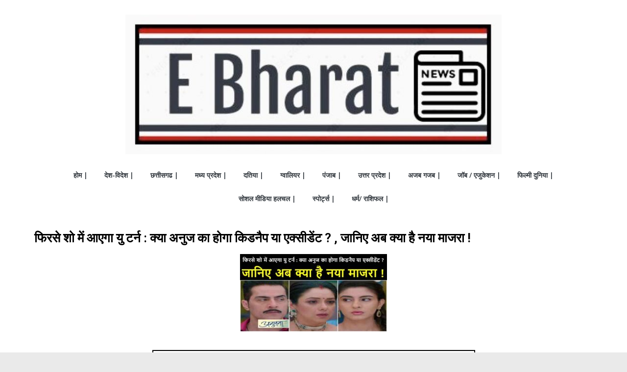

--- FILE ---
content_type: text/html; charset=UTF-8
request_url: https://ebharatnews.in/have-an-accident-know-what-is-the-new-matter-now/
body_size: 19555
content:
<!DOCTYPE html>
<html lang="en-US" prefix="og: https://ogp.me/ns#">
<head>
	<script data-ad-client="ca-pub-7408489146285007" async src="https://pagead2.googlesyndication.com/pagead/js/adsbygoogle.js"></script>
	<meta name="viewport" content="width=device-width, initial-scale=1.0">
	<meta name="title" content="ebharatnews, Latest news in hindi, Breaking news in Hindi">
<meta name="description" content="EBharatNews -  पर पढ़ें ताजा समाचार देश और दुनिया से, जाने व्यापार, बॉलीवुड, खेल और राजनीति के ख़बरें  Latest news in hindi.">
<meta name="keywords" content="ebharatnews,ebharat,Latest news in hindi,datia news">
<meta name="robots" content="index, follow">
<meta http-equiv="Content-Type" content="text/html; charset=utf-8">
<meta name="language" content="English">
<meta name="author" content="EbharatNews">
		<meta charset="UTF-8" />
		<meta name="viewport" content="width=device-width, initial-scale=1">
		<link rel="profile" href="http://gmpg.org/xfn/11" />
		
<!-- Search Engine Optimization by Rank Math - https://s.rankmath.com/home -->
<title>फिरसे शो में आएगा यु टर्न : क्या अनुज का होगा किडनैप या एक्सीडेंट ? , जानिए अब क्या है नया माजरा ! - Ebharatnews</title>
<meta name="description" content="मुंबई : टीवी का हिट शो &quot;अनुपमा&quot; में अब फिरसे एक हाई वोल्टेज ड्रामा देखने को मिलने वाला है जहा से कहानी में सबके सामने एक बड़ा टर्न नज़र आएगा."/>
<meta name="robots" content="follow, index, max-snippet:-1, max-video-preview:-1, max-image-preview:large"/>
<link rel="canonical" href="https://ebharatnews.in/have-an-accident-know-what-is-the-new-matter-now/" />
<meta property="og:locale" content="en_US">
<meta property="og:type" content="article">
<meta property="og:title" content="फिरसे शो में आएगा यु टर्न : क्या अनुज का होगा किडनैप या एक्सीडेंट ? , जानिए अब क्या है नया माजरा ! - Ebharatnews">
<meta property="og:description" content="मुंबई : टीवी का हिट शो &quot;अनुपमा&quot; में अब फिरसे एक हाई वोल्टेज ड्रामा देखने को मिलने वाला है जहा से कहानी में सबके सामने एक बड़ा टर्न नज़र आएगा.">
<meta property="og:url" content="https://ebharatnews.in/have-an-accident-know-what-is-the-new-matter-now/">
<meta property="og:site_name" content="ebharatnews">
<meta property="article:section" content="Anupama Written Episode Update">
<meta property="og:image" content="https://ebharatnews.in/wp-admin/admin-ajax.php?action=rank_math_overlay_thumb&id=61459&type=play">
<meta property="og:image:secure_url" content="https://ebharatnews.in/wp-admin/admin-ajax.php?action=rank_math_overlay_thumb&id=61459&type=play">
<meta property="og:image:width" content="1200">
<meta property="og:image:height" content="630">
<meta property="og:image:alt" content="फिरसे शो में आएगा यु टर्न : क्या अनुज का होगा किडनैप  या एक्सीडेंट ? , जानिए अब क्या है नया माजरा !">
<meta property="og:image:type" content="image/jpeg">
<meta name="twitter:card" content="summary_large_image">
<meta name="twitter:title" content="फिरसे शो में आएगा यु टर्न : क्या अनुज का होगा किडनैप या एक्सीडेंट ? , जानिए अब क्या है नया माजरा ! - Ebharatnews">
<meta name="twitter:description" content="मुंबई : टीवी का हिट शो &quot;अनुपमा&quot; में अब फिरसे एक हाई वोल्टेज ड्रामा देखने को मिलने वाला है जहा से कहानी में सबके सामने एक बड़ा टर्न नज़र आएगा.">
<meta name="twitter:image" content="https://ebharatnews.in/wp-admin/admin-ajax.php?action=rank_math_overlay_thumb&id=61459&type=play">
<script type="application/ld+json" class="rank-math-schema">{"@context":"https://schema.org","@graph":[{"@type":"Organization","@id":"https://ebharatnews.in/#organization","name":"Ebharatnews","url":"http://ebharatnews.in","logo":{"@type":"ImageObject","@id":"https://ebharatnews.in/#logo","url":"http://ebharatnews.in/wp-content/uploads/2020/10/ebharatofficialloco-2.jpg","caption":"Ebharatnews","inLanguage":"en-US","width":"463","height":"172"}},{"@type":"WebSite","@id":"https://ebharatnews.in/#website","url":"https://ebharatnews.in","name":"Ebharatnews","publisher":{"@id":"https://ebharatnews.in/#organization"},"inLanguage":"en-US"},{"@type":"ImageObject","@id":"https://ebharatnews.in/wp-content/uploads/2023/05/anu7may-1-compressed.jpg","url":"https://ebharatnews.in/wp-content/uploads/2023/05/anu7may-1-compressed.jpg","width":"1200","height":"630","inLanguage":"en-US"},{"@type":"Person","@id":"https://ebharatnews.in/author/kuldeepsaxena768gmail-com/","name":"EbharatNews","image":{"@type":"ImageObject","@id":"https://secure.gravatar.com/avatar/1f190a98fd0b18d5eb92260d7c40c2bb?s=96&amp;r=g","url":"https://secure.gravatar.com/avatar/1f190a98fd0b18d5eb92260d7c40c2bb?s=96&amp;r=g","caption":"EbharatNews","inLanguage":"en-US"},"sameAs":["https://ebharatnews.in"],"worksFor":{"@id":"https://ebharatnews.in/#organization"}},{"@type":"WebPage","@id":"https://ebharatnews.in/have-an-accident-know-what-is-the-new-matter-now/#webpage","url":"https://ebharatnews.in/have-an-accident-know-what-is-the-new-matter-now/","name":"\u092b\u093f\u0930\u0938\u0947 \u0936\u094b \u092e\u0947\u0902 \u0906\u090f\u0917\u093e \u092f\u0941 \u091f\u0930\u094d\u0928 : \u0915\u094d\u092f\u093e \u0905\u0928\u0941\u091c \u0915\u093e \u0939\u094b\u0917\u093e \u0915\u093f\u0921\u0928\u0948\u092a \u092f\u093e \u090f\u0915\u094d\u0938\u0940\u0921\u0947\u0902\u091f ? , \u091c\u093e\u0928\u093f\u090f \u0905\u092c \u0915\u094d\u092f\u093e \u0939\u0948 \u0928\u092f\u093e \u092e\u093e\u091c\u0930\u093e ! - Ebharatnews","datePublished":"2023-05-07T17:17:50+00:00","dateModified":"2023-05-07T17:17:50+00:00","author":{"@id":"https://ebharatnews.in/author/kuldeepsaxena768gmail-com/"},"isPartOf":{"@id":"https://ebharatnews.in/#website"},"primaryImageOfPage":{"@id":"https://ebharatnews.in/wp-content/uploads/2023/05/anu7may-1-compressed.jpg"},"inLanguage":"en-US"},{"@type":"BlogPosting","headline":"\u092b\u093f\u0930\u0938\u0947 \u0936\u094b \u092e\u0947\u0902 \u0906\u090f\u0917\u093e \u092f\u0941 \u091f\u0930\u094d\u0928 : \u0915\u094d\u092f\u093e \u0905\u0928\u0941\u091c \u0915\u093e \u0939\u094b\u0917\u093e \u0915\u093f\u0921\u0928\u0948\u092a \u092f\u093e \u090f\u0915\u094d\u0938\u0940\u0921\u0947\u0902\u091f ? , \u091c\u093e\u0928\u093f\u090f \u0905\u092c \u0915\u094d\u092f\u093e \u0939\u0948 \u0928\u092f\u093e \u092e\u093e\u091c\u0930\u093e ! -","datePublished":"2023-05-07T17:17:50+00:00","dateModified":"2023-05-07T17:17:50+00:00","author":{"@type":"Person","name":"EbharatNews"},"publisher":{"@id":"https://ebharatnews.in/#organization"},"description":"\u092e\u0941\u0902\u092c\u0908 : \u091f\u0940\u0935\u0940 \u0915\u093e\u00a0\u0939\u093f\u091f\u00a0\u0936\u094b &quot;\u0905\u0928\u0941\u092a\u092e\u093e&quot; \u092e\u0947\u0902\u00a0\u0905\u092c\u00a0\u092b\u093f\u0930\u0938\u0947 \u090f\u0915 \u0939\u093e\u0908 \u0935\u094b\u0932\u094d\u091f\u0947\u091c\u00a0\u0921\u094d\u0930\u093e\u092e\u093e\u00a0\u0926\u0947\u0916\u0928\u0947 \u0915\u094b \u092e\u093f\u0932\u0928\u0947 \u0935\u093e\u0932\u093e \u0939\u0948 \u091c\u0939\u093e \u0938\u0947 \u0915\u0939\u093e\u0928\u0940 \u092e\u0947\u0902 \u0938\u092c\u0915\u0947 \u0938\u093e\u092e\u0928\u0947 \u090f\u0915 \u092c\u095c\u093e \u091f\u0930\u094d\u0928 \u0928\u095b\u0930 \u0906\u090f\u0917\u093e.","name":"\u092b\u093f\u0930\u0938\u0947 \u0936\u094b \u092e\u0947\u0902 \u0906\u090f\u0917\u093e \u092f\u0941 \u091f\u0930\u094d\u0928 : \u0915\u094d\u092f\u093e \u0905\u0928\u0941\u091c \u0915\u093e \u0939\u094b\u0917\u093e \u0915\u093f\u0921\u0928\u0948\u092a \u092f\u093e \u090f\u0915\u094d\u0938\u0940\u0921\u0947\u0902\u091f ? , \u091c\u093e\u0928\u093f\u090f \u0905\u092c \u0915\u094d\u092f\u093e \u0939\u0948 \u0928\u092f\u093e \u092e\u093e\u091c\u0930\u093e ! -","@id":"https://ebharatnews.in/have-an-accident-know-what-is-the-new-matter-now/#richSnippet","isPartOf":{"@id":"https://ebharatnews.in/have-an-accident-know-what-is-the-new-matter-now/#webpage"},"image":{"@id":"https://ebharatnews.in/wp-content/uploads/2023/05/anu7may-1-compressed.jpg"},"inLanguage":"en-US","mainEntityOfPage":{"@id":"https://ebharatnews.in/have-an-accident-know-what-is-the-new-matter-now/#webpage"}}]}</script>
<!-- /Rank Math WordPress SEO plugin -->

<link rel='dns-prefetch' href='//cdn.ampproject.org' />
<link rel='dns-prefetch' href='//js.makestories.io' />
<link rel='dns-prefetch' href='//www.googletagmanager.com' />
<link rel='dns-prefetch' href='//fonts.googleapis.com' />
<link rel='dns-prefetch' href='//s.w.org' />
<link rel="alternate" type="application/rss+xml" title="ebharatnews &raquo; Feed" href="https://ebharatnews.in/feed/" />
<link rel="alternate" type="application/rss+xml" title="ebharatnews &raquo; Stories Feed" href="https://ebharatnews.in/web-stories/feed/">		<script type="text/javascript">
			window._wpemojiSettings = {"baseUrl":"https:\/\/s.w.org\/images\/core\/emoji\/13.0.1\/72x72\/","ext":".png","svgUrl":"https:\/\/s.w.org\/images\/core\/emoji\/13.0.1\/svg\/","svgExt":".svg","source":{"concatemoji":"https:\/\/ebharatnews.in\/wp-includes\/js\/wp-emoji-release.min.js?ver=5.7.14"}};
			!function(e,a,t){var n,r,o,i=a.createElement("canvas"),p=i.getContext&&i.getContext("2d");function s(e,t){var a=String.fromCharCode;p.clearRect(0,0,i.width,i.height),p.fillText(a.apply(this,e),0,0);e=i.toDataURL();return p.clearRect(0,0,i.width,i.height),p.fillText(a.apply(this,t),0,0),e===i.toDataURL()}function c(e){var t=a.createElement("script");t.src=e,t.defer=t.type="text/javascript",a.getElementsByTagName("head")[0].appendChild(t)}for(o=Array("flag","emoji"),t.supports={everything:!0,everythingExceptFlag:!0},r=0;r<o.length;r++)t.supports[o[r]]=function(e){if(!p||!p.fillText)return!1;switch(p.textBaseline="top",p.font="600 32px Arial",e){case"flag":return s([127987,65039,8205,9895,65039],[127987,65039,8203,9895,65039])?!1:!s([55356,56826,55356,56819],[55356,56826,8203,55356,56819])&&!s([55356,57332,56128,56423,56128,56418,56128,56421,56128,56430,56128,56423,56128,56447],[55356,57332,8203,56128,56423,8203,56128,56418,8203,56128,56421,8203,56128,56430,8203,56128,56423,8203,56128,56447]);case"emoji":return!s([55357,56424,8205,55356,57212],[55357,56424,8203,55356,57212])}return!1}(o[r]),t.supports.everything=t.supports.everything&&t.supports[o[r]],"flag"!==o[r]&&(t.supports.everythingExceptFlag=t.supports.everythingExceptFlag&&t.supports[o[r]]);t.supports.everythingExceptFlag=t.supports.everythingExceptFlag&&!t.supports.flag,t.DOMReady=!1,t.readyCallback=function(){t.DOMReady=!0},t.supports.everything||(n=function(){t.readyCallback()},a.addEventListener?(a.addEventListener("DOMContentLoaded",n,!1),e.addEventListener("load",n,!1)):(e.attachEvent("onload",n),a.attachEvent("onreadystatechange",function(){"complete"===a.readyState&&t.readyCallback()})),(n=t.source||{}).concatemoji?c(n.concatemoji):n.wpemoji&&n.twemoji&&(c(n.twemoji),c(n.wpemoji)))}(window,document,window._wpemojiSettings);
		</script>
		<style type="text/css">
img.wp-smiley,
img.emoji {
	display: inline !important;
	border: none !important;
	box-shadow: none !important;
	height: 1em !important;
	width: 1em !important;
	margin: 0 .07em !important;
	vertical-align: -0.1em !important;
	background: none !important;
	padding: 0 !important;
}
</style>
	<link rel='stylesheet' id='wp-block-library-css'  href='https://ebharatnews.in/wp-includes/css/dist/block-library/style.min.css?ver=5.7.14' type='text/css' media='all' />
<link rel='stylesheet' id='wp-block-library-theme-css'  href='https://ebharatnews.in/wp-includes/css/dist/block-library/theme.min.css?ver=5.7.14' type='text/css' media='all' />
<link rel='stylesheet' id='style-main-css'  href='https://ebharatnews.in/wp-content/cache/autoptimize/css/autoptimize_single_ca0de1d74e8cf9beb3cc21280f184173.css?ver=5.7.14' type='text/css' media='all' />
<link rel='stylesheet' id='slick-theme-css-css'  href='https://ebharatnews.in/wp-content/cache/autoptimize/css/autoptimize_single_f9faba678c4d6dcfdde69e5b11b37a2e.css?ver=5.7.14' type='text/css' media='all' />
<link rel='stylesheet' id='slick-css-css'  href='https://ebharatnews.in/wp-content/cache/autoptimize/css/autoptimize_single_f38b2db10e01b1572732a3191d538707.css?ver=5.7.14' type='text/css' media='all' />
<link rel='stylesheet' id='amp-story-player-css'  href='https://cdn.ampproject.org/amp-story-player-v0.css?ver=5.7.14' type='text/css' media='all' />
<link rel='stylesheet' id='colormag_style-css'  href='https://ebharatnews.in/wp-content/cache/autoptimize/css/autoptimize_single_4ee66b4bcfea529f92afeab83d09b4f6.css?ver=2.0.2' type='text/css' media='all' />
<style id='colormag_style-inline-css' type='text/css'>
.colormag-button,blockquote,button,input[type=reset],input[type=button],input[type=submit],#masthead.colormag-header-clean #site-navigation.main-small-navigation .menu-toggle,.fa.search-top:hover,#masthead.colormag-header-classic #site-navigation.main-small-navigation .menu-toggle,.main-navigation ul li.focus > a,#masthead.colormag-header-classic .main-navigation ul ul.sub-menu li.focus > a,.home-icon.front_page_on,.main-navigation a:hover,.main-navigation ul li ul li a:hover,.main-navigation ul li ul li:hover>a,.main-navigation ul li.current-menu-ancestor>a,.main-navigation ul li.current-menu-item ul li a:hover,.main-navigation ul li.current-menu-item>a,.main-navigation ul li.current_page_ancestor>a,.main-navigation ul li.current_page_item>a,.main-navigation ul li:hover>a,.main-small-navigation li a:hover,.site-header .menu-toggle:hover,#masthead.colormag-header-classic .main-navigation ul ul.sub-menu li:hover > a,#masthead.colormag-header-classic .main-navigation ul ul.sub-menu li.current-menu-ancestor > a,#masthead.colormag-header-classic .main-navigation ul ul.sub-menu li.current-menu-item > a,#masthead .main-small-navigation li:hover > a,#masthead .main-small-navigation li.current-page-ancestor > a,#masthead .main-small-navigation li.current-menu-ancestor > a,#masthead .main-small-navigation li.current-page-item > a,#masthead .main-small-navigation li.current-menu-item > a,.main-small-navigation .current-menu-item>a,.main-small-navigation .current_page_item > a,.promo-button-area a:hover,#content .wp-pagenavi .current,#content .wp-pagenavi a:hover,.format-link .entry-content a,.pagination span,.comments-area .comment-author-link span,#secondary .widget-title span,.footer-widgets-area .widget-title span,.colormag-footer--classic .footer-widgets-area .widget-title span::before,.advertisement_above_footer .widget-title span,#content .post .article-content .above-entry-meta .cat-links a,.page-header .page-title span,.entry-meta .post-format i,.more-link,.no-post-thumbnail,.widget_featured_slider .slide-content .above-entry-meta .cat-links a,.widget_highlighted_posts .article-content .above-entry-meta .cat-links a,.widget_featured_posts .article-content .above-entry-meta .cat-links a,.widget_featured_posts .widget-title span,.widget_slider_area .widget-title span,.widget_beside_slider .widget-title span,.wp-block-quote,.wp-block-quote.is-style-large,.wp-block-quote.has-text-align-right{background-color:#dd0000;}#site-title a,.next a:hover,.previous a:hover,.social-links i.fa:hover,a,#masthead.colormag-header-clean .social-links li:hover i.fa,#masthead.colormag-header-classic .social-links li:hover i.fa,#masthead.colormag-header-clean .breaking-news .newsticker a:hover,#masthead.colormag-header-classic .breaking-news .newsticker a:hover,#masthead.colormag-header-classic #site-navigation .fa.search-top:hover,#masthead.colormag-header-classic #site-navigation.main-navigation .random-post a:hover .fa-random,.dark-skin #masthead.colormag-header-classic #site-navigation.main-navigation .home-icon:hover .fa,#masthead .main-small-navigation li:hover > .sub-toggle i,.better-responsive-menu #masthead .main-small-navigation .sub-toggle.active .fa,#masthead.colormag-header-classic .main-navigation .home-icon a:hover .fa,.pagination a span:hover,#content .comments-area a.comment-edit-link:hover,#content .comments-area a.comment-permalink:hover,#content .comments-area article header cite a:hover,.comments-area .comment-author-link a:hover,.comment .comment-reply-link:hover,.nav-next a,.nav-previous a,.footer-widgets-area a:hover,a#scroll-up i,#content .post .article-content .entry-title a:hover,.entry-meta .byline i,.entry-meta .cat-links i,.entry-meta a,.post .entry-title a:hover,.search .entry-title a:hover,.entry-meta .comments-link a:hover,.entry-meta .edit-link a:hover,.entry-meta .posted-on a:hover,.entry-meta .tag-links a:hover,.single #content .tags a:hover,.post-box .entry-meta .cat-links a:hover,.post-box .entry-meta .posted-on a:hover,.post.post-box .entry-title a:hover,.widget_featured_slider .slide-content .below-entry-meta .byline a:hover,.widget_featured_slider .slide-content .below-entry-meta .comments a:hover,.widget_featured_slider .slide-content .below-entry-meta .posted-on a:hover,.widget_featured_slider .slide-content .entry-title a:hover,.byline a:hover,.comments a:hover,.edit-link a:hover,.posted-on a:hover,.tag-links a:hover,.widget_highlighted_posts .article-content .below-entry-meta .byline a:hover,.widget_highlighted_posts .article-content .below-entry-meta .comments a:hover,.widget_highlighted_posts .article-content .below-entry-meta .posted-on a:hover,.widget_highlighted_posts .article-content .entry-title a:hover,.widget_featured_posts .article-content .entry-title a:hover,.related-posts-main-title .fa,.single-related-posts .article-content .entry-title a:hover{color:#dd0000;}#site-navigation{border-top-color:#dd0000;}#masthead.colormag-header-classic .main-navigation ul ul.sub-menu li:hover,#masthead.colormag-header-classic .main-navigation ul ul.sub-menu li.current-menu-ancestor,#masthead.colormag-header-classic .main-navigation ul ul.sub-menu li.current-menu-item,#masthead.colormag-header-classic #site-navigation .menu-toggle,#masthead.colormag-header-classic #site-navigation .menu-toggle:hover,#masthead.colormag-header-classic .main-navigation ul > li:hover > a,#masthead.colormag-header-classic .main-navigation ul > li.current-menu-item > a,#masthead.colormag-header-classic .main-navigation ul > li.current-menu-ancestor > a,#masthead.colormag-header-classic .main-navigation ul li.focus > a,.promo-button-area a:hover,.pagination a span:hover{border-color:#dd0000;}#secondary .widget-title,.footer-widgets-area .widget-title,.advertisement_above_footer .widget-title,.page-header .page-title,.widget_featured_posts .widget-title,.widget_slider_area .widget-title,.widget_beside_slider .widget-title{border-bottom-color:#dd0000;}@media (max-width:768px){.better-responsive-menu .sub-toggle{background-color:#bf0000;}}.elementor .elementor-widget-wrap .tg-module-wrapper .module-title{border-bottom-color:#dd0000;}.elementor .elementor-widget-wrap .tg-module-wrapper .module-title span,.elementor .elementor-widget-wrap .tg-module-wrapper .tg-post-category{background-color:#dd0000;}.elementor .elementor-widget-wrap .tg-module-wrapper .tg-module-meta .tg-module-comments a:hover,.elementor .elementor-widget-wrap .tg-module-wrapper .tg-module-meta .tg-post-auther-name a:hover,.elementor .elementor-widget-wrap .tg-module-wrapper .tg-module-meta .tg-post-date a:hover,.elementor .elementor-widget-wrap .tg-module-wrapper .tg-module-title:hover a,.elementor .elementor-widget-wrap .tg-module-wrapper.tg-module-grid .tg_module_grid .tg-module-info .tg-module-meta a:hover{color:#dd0000;}
</style>
<link rel='stylesheet' id='colormag-fontawesome-css'  href='https://ebharatnews.in/wp-content/themes/colormag/fontawesome/css/font-awesome.min.css?ver=2.0.2' type='text/css' media='all' />
<link rel='stylesheet' id='colormag_googlefonts-css'  href='//fonts.googleapis.com/css?family=Open+Sans%3A400%2C600&#038;ver=2.0.2' type='text/css' media='all' />
<link rel='stylesheet' id='elementor-icons-css'  href='https://ebharatnews.in/wp-content/plugins/elementor/assets/lib/eicons/css/elementor-icons.min.css?ver=5.6.2' type='text/css' media='all' />
<link rel='stylesheet' id='elementor-animations-css'  href='https://ebharatnews.in/wp-content/plugins/elementor/assets/lib/animations/animations.min.css?ver=2.9.9' type='text/css' media='all' />
<link rel='stylesheet' id='elementor-frontend-css'  href='https://ebharatnews.in/wp-content/plugins/elementor/assets/css/frontend.min.css?ver=2.9.9' type='text/css' media='all' />
<link rel='stylesheet' id='elementor-pro-css'  href='https://ebharatnews.in/wp-content/plugins/elementor-pro/assets/css/frontend.min.css?ver=2.9.1' type='text/css' media='all' />
<link rel='stylesheet' id='colormag-elementor-css'  href='https://ebharatnews.in/wp-content/themes/colormag/inc/elementor/assets/css/elementor.min.css?ver=2.0.2' type='text/css' media='all' />
<link rel='stylesheet' id='elementor-global-css'  href='https://ebharatnews.in/wp-content/cache/autoptimize/css/autoptimize_single_39fbe192c82eee7e55db046bfdce69ea.css?ver=1621588762' type='text/css' media='all' />
<link rel='stylesheet' id='elementor-post-13-css'  href='https://ebharatnews.in/wp-content/cache/autoptimize/css/autoptimize_single_e94f5999f2e250e88011c7e274779da5.css?ver=1621588613' type='text/css' media='all' />
<link rel='stylesheet' id='elementor-post-190-css'  href='https://ebharatnews.in/wp-content/cache/autoptimize/css/autoptimize_single_8fbb8806ec215128182ebdcb2dbfe049.css?ver=1749797228' type='text/css' media='all' />
<link rel='stylesheet' id='sccss_style-css'  href='https://ebharatnews.in/?sccss=1&#038;ver=5.7.14' type='text/css' media='all' />
<link rel='stylesheet' id='google-fonts-1-css'  href='https://fonts.googleapis.com/css?family=Roboto%3A100%2C100italic%2C200%2C200italic%2C300%2C300italic%2C400%2C400italic%2C500%2C500italic%2C600%2C600italic%2C700%2C700italic%2C800%2C800italic%2C900%2C900italic%7CRoboto+Slab%3A100%2C100italic%2C200%2C200italic%2C300%2C300italic%2C400%2C400italic%2C500%2C500italic%2C600%2C600italic%2C700%2C700italic%2C800%2C800italic%2C900%2C900italic%7CVibur%3A100%2C100italic%2C200%2C200italic%2C300%2C300italic%2C400%2C400italic%2C500%2C500italic%2C600%2C600italic%2C700%2C700italic%2C800%2C800italic%2C900%2C900italic&#038;ver=5.7.14' type='text/css' media='all' />
<script   type='text/javascript' src='https://ebharatnews.in/wp-includes/js/jquery/jquery.min.js?ver=3.5.1' id='jquery-core-js'></script>
<script   type='text/javascript' src='https://ebharatnews.in/wp-includes/js/jquery/jquery-migrate.min.js?ver=3.3.2' id='jquery-migrate-js'></script>
<script   type='text/javascript' src='https://cdn.ampproject.org/amp-story-player-v0.js?ver=5.7.14' id='amp-story-player-js'></script>
<!--[if lte IE 8]>
<script   type='text/javascript' src='https://ebharatnews.in/wp-content/themes/colormag/js/html5shiv.min.js?ver=2.0.2' id='html5-js'></script>
<![endif]-->
<script   type='text/javascript' src='https://www.googletagmanager.com/gtag/js?id=UA-181620856-1' id='google_gtagjs-js' async></script>
<script   type='text/javascript' id='google_gtagjs-js-after'>
window.dataLayer = window.dataLayer || [];function gtag(){dataLayer.push(arguments);}
gtag('js', new Date());
gtag('set', 'developer_id.dZTNiMT', true);
gtag('config', 'UA-181620856-1', {"anonymize_ip":true} );
</script>
<link rel="https://api.w.org/" href="https://ebharatnews.in/wp-json/" /><link rel="alternate" type="application/json" href="https://ebharatnews.in/wp-json/wp/v2/posts/61458" /><link rel="EditURI" type="application/rsd+xml" title="RSD" href="https://ebharatnews.in/xmlrpc.php?rsd" />
<link rel="wlwmanifest" type="application/wlwmanifest+xml" href="https://ebharatnews.in/wp-includes/wlwmanifest.xml" /> 
<meta name="generator" content="WordPress 5.7.14" />
<link rel='shortlink' href='https://ebharatnews.in/?p=61458' />
<link rel="alternate" type="application/json+oembed" href="https://ebharatnews.in/wp-json/oembed/1.0/embed?url=https%3A%2F%2Febharatnews.in%2Fhave-an-accident-know-what-is-the-new-matter-now%2F" />
<link rel="alternate" type="text/xml+oembed" href="https://ebharatnews.in/wp-json/oembed/1.0/embed?url=https%3A%2F%2Febharatnews.in%2Fhave-an-accident-know-what-is-the-new-matter-now%2F&#038;format=xml" />
<!-- This site is optimized with the Simple SEO plugin v1.5.1 - https://wordpress.org/plugins/cds-simple-seo/ -->
<meta property="og:site_name" content="ebharatnews" />
<meta property="og:url" content="https://ebharatnews.in/have-an-accident-know-what-is-the-new-matter-now/" />
<meta property="og:type" content="article" />
<!-- / Simple SEO plugin. -->
<link rel="preconnect" href="https://cdnjs.cloudflare.com"><meta property="og:image" content="https://ebharatnews.in/wp-content/uploads/2023/05/anu7may-1-compressed.jpg" /><meta property="og:title" content='फिरसे शो में आएगा यु टर्न : क्या अनुज का होगा किडनैप  या एक्सीडेंट ? , जानिए अब क्या है नया माजरा !' />
<meta property="og:description" content='' />

<meta name="twitter:card" content='summary_large_image' />
<meta name="twitter:title" content='फिरसे शो में आएगा यु टर्न : क्या अनुज का होगा किडनैप  या एक्सीडेंट ? , जानिए अब क्या है नया माजरा !' />
<meta name="twitter:description" content='' /><meta name="twitter:image" content="https://ebharatnews.in/wp-content/uploads/2023/05/anu7may-1-compressed.jpg" /><meta name="generator" content="Site Kit by Google 1.19.0" /><!-- HFCM by 99 Robots - Snippet # 1: Flyout Guest Post -->
<meta name="rankz-verification" content="6AyWD81Q9LVVNJP2">
<!-- /end HFCM by 99 Robots -->
<style>/* CSS added by WP Meta and Date Remover*/.entry-meta {display:none !important;}
	.home .entry-meta { display: none; }
	.entry-footer {display:none !important;}
	.home .entry-footer { display: none; }</style><script async src="//pagead2.googlesyndication.com/pagead/js/adsbygoogle.js"></script><script>(adsbygoogle = window.adsbygoogle || []).push({"google_ad_client":"ca-pub-7408489146285007","enable_page_level_ads":true,"tag_partner":"site_kit"});</script><link rel="icon" href="https://ebharatnews.in/wp-content/uploads/2022/09/cropped-ebharatofficialloco-2-768x285_150x150-48x48.jpg" sizes="32x32" />
<link rel="icon" href="https://ebharatnews.in/wp-content/uploads/2022/09/cropped-ebharatofficialloco-2-768x285_150x150.jpg" sizes="192x192" />
<link rel="apple-touch-icon" href="https://ebharatnews.in/wp-content/uploads/2022/09/cropped-ebharatofficialloco-2-768x285_150x150.jpg" />
<meta name="msapplication-TileImage" content="https://ebharatnews.in/wp-content/uploads/2022/09/cropped-ebharatofficialloco-2-768x285_150x150.jpg" />
		<style type="text/css" id="wp-custom-css">
			entry-meta {display:none !important;}
	.home .entry-meta { display: none; }
	.entry-footer {display:none !important;}
	.home .entry-footer { display: none; }
.author { display: none; }
.entry-date{display:none; } 		</style>
		</head>

<body class="post-template-default single single-post postid-61458 single-format-standard wp-custom-logo wp-embed-responsive no-sidebar-full-width wide elementor-default elementor-template-full-width elementor-kit-13 elementor-page-190">

		<div id="page" class="hfeed site">
				<a class="skip-link screen-reader-text" href="#main">Skip to content</a>
				<header id="masthead" class="site-header clearfix colormag-header-classic">
				<div id="header-text-nav-container" class="clearfix">
		
		<div class="inner-wrap">
			<div id="header-text-nav-wrap" class="clearfix">

				<div id="header-left-section">
											<div id="header-logo-image">
							<a href="https://ebharatnews.in/" class="custom-logo-link" rel="home"><img width="768" height="285" src="https://ebharatnews.in/wp-content/uploads/2022/09/ebharatofficialloco-2-768x285-1.jpg" class="custom-logo" alt="ebharatnews" srcset="https://ebharatnews.in/wp-content/uploads/2022/09/ebharatofficialloco-2-768x285-1.jpg 768w, https://ebharatnews.in/wp-content/uploads/2022/09/ebharatofficialloco-2-768x285-1-300x111.jpg 300w, https://ebharatnews.in/wp-content/uploads/2022/09/ebharatofficialloco-2-768x285-1-129x48.jpg 129w, https://ebharatnews.in/wp-content/uploads/2022/09/ebharatofficialloco-2-768x285-1-259x96.jpg 259w, https://ebharatnews.in/wp-content/uploads/2022/09/ebharatofficialloco-2-768x285-1-150x56.jpg 150w" sizes="(max-width: 768px) 100vw, 768px" /></a>						</div><!-- #header-logo-image -->
						
					<div id="header-text" class="screen-reader-text">
													<h3 id="site-title">
								<a href="https://ebharatnews.in/" title="ebharatnews" rel="home">ebharatnews</a>
							</h3>
						
													<p id="site-description">
								ebharatnews- पर पढ़ें (हिंदी समाचार), Latest news in hindi, World, Sports, business, film and Entertainment. EBharatNews पर पढ़ें ताजा समाचार देश और दुनिया से, जाने व्यापार, बॉलीवुड, खेल और राजनीति के ख़बरें							</p><!-- #site-description -->
											</div><!-- #header-text -->
				</div><!-- #header-left-section -->

				<div id="header-right-section">
									</div><!-- #header-right-section -->

			</div><!-- #header-text-nav-wrap -->
		</div><!-- .inner-wrap -->

		
		<nav id="site-navigation" class="main-navigation clearfix" role="navigation">
			<div class="inner-wrap clearfix">
				
				
				<p class="menu-toggle"></p>
				<div class="menu-primary-container"><ul id="menu-mickmenu" class="menu"><li id="menu-item-41" class="menu-item menu-item-type-post_type menu-item-object-page menu-item-home menu-item-41"><a href="https://ebharatnews.in/">होम |</a></li>
<li id="menu-item-60990" class="menu-item menu-item-type-taxonomy menu-item-object-category menu-item-60990"><a href="https://ebharatnews.in/category/india/">देश-विदेश |</a></li>
<li id="menu-item-52189" class="menu-item menu-item-type-taxonomy menu-item-object-category menu-item-52189"><a href="https://ebharatnews.in/category/chattisgarh/">छत्तीसगढ |</a></li>
<li id="menu-item-60996" class="menu-item menu-item-type-taxonomy menu-item-object-category menu-item-60996"><a href="https://ebharatnews.in/category/mp/">मध्य प्रदेश |</a></li>
<li id="menu-item-60984" class="menu-item menu-item-type-taxonomy menu-item-object-category menu-item-60984"><a href="https://ebharatnews.in/category/datia/">दतिया |</a></li>
<li id="menu-item-60988" class="menu-item menu-item-type-taxonomy menu-item-object-category menu-item-60988"><a href="https://ebharatnews.in/category/gwalior/">ग्वालियर |</a></li>
<li id="menu-item-52191" class="menu-item menu-item-type-taxonomy menu-item-object-category menu-item-52191"><a href="https://ebharatnews.in/category/punjab/">पंजाब |</a></li>
<li id="menu-item-60987" class="menu-item menu-item-type-taxonomy menu-item-object-category menu-item-60987"><a href="https://ebharatnews.in/category/up/">उत्तर प्रदेश |</a></li>
<li id="menu-item-60986" class="menu-item menu-item-type-taxonomy menu-item-object-category menu-item-60986"><a href="https://ebharatnews.in/category/ajab-gajab-news/">अजब गजब |</a></li>
<li id="menu-item-60989" class="menu-item menu-item-type-taxonomy menu-item-object-category menu-item-60989"><a href="https://ebharatnews.in/category/job-education/">जॉब / एजुकेशन |</a></li>
<li id="menu-item-60992" class="menu-item menu-item-type-taxonomy menu-item-object-category menu-item-60992"><a href="https://ebharatnews.in/category/filmi-duniya/">फिल्मी दुनिया |</a></li>
<li id="menu-item-60994" class="menu-item menu-item-type-taxonomy menu-item-object-category menu-item-60994"><a href="https://ebharatnews.in/category/social-media/">सोशल मीडिया हलचल |</a></li>
<li id="menu-item-60995" class="menu-item menu-item-type-taxonomy menu-item-object-category menu-item-60995"><a href="https://ebharatnews.in/category/sports/">स्पोर्ट्स |</a></li>
<li id="menu-item-60991" class="menu-item menu-item-type-taxonomy menu-item-object-category menu-item-60991"><a href="https://ebharatnews.in/category/reliogion/">धर्म/ राशिफल |</a></li>
</ul></div>
			</div>
		</nav>

				</div><!-- #header-text-nav-container -->
				</header><!-- #masthead -->
				<div id="main" class="clearfix">
				<div class="inner-wrap clearfix">
				<div data-elementor-type="single" data-elementor-id="190" class="elementor elementor-190 elementor-location-single post-61458 post type-post status-publish format-standard has-post-thumbnail hentry category-anupama-written-episode-update category-show-wriiten-updates" data-elementor-settings="[]">
		<div class="elementor-inner">
			<div class="elementor-section-wrap">
						<section class="elementor-element elementor-element-3fc98ee elementor-section-boxed elementor-section-height-default elementor-section-height-default elementor-section elementor-top-section" data-id="3fc98ee" data-element_type="section">
						<div class="elementor-container elementor-column-gap-default">
				<div class="elementor-row">
				<div class="elementor-element elementor-element-3313792 elementor-column elementor-col-100 elementor-top-column" data-id="3313792" data-element_type="column">
			<div class="elementor-column-wrap  elementor-element-populated">
					<div class="elementor-widget-wrap">
				<div class="elementor-element elementor-element-2178736 elementor-nav-menu__align-left elementor-nav-menu--dropdown-none mickmenu elementor-hidden-desktop elementor-nav-menu--indicator-classic elementor-widget elementor-widget-nav-menu" data-id="2178736" data-element_type="widget" data-settings="{&quot;layout&quot;:&quot;horizontal&quot;}" data-widget_type="nav-menu.default">
				<div class="elementor-widget-container">
						<nav role="navigation" class="elementor-nav-menu--main elementor-nav-menu__container elementor-nav-menu--layout-horizontal e--pointer-underline e--animation-fade"><ul id="menu-1-2178736" class="elementor-nav-menu"><li class="menu-item menu-item-type-post_type menu-item-object-page menu-item-home menu-item-41"><a href="https://ebharatnews.in/" class="elementor-item">होम |</a></li>
<li class="menu-item menu-item-type-taxonomy menu-item-object-category menu-item-60990"><a href="https://ebharatnews.in/category/india/" class="elementor-item">देश-विदेश |</a></li>
<li class="menu-item menu-item-type-taxonomy menu-item-object-category menu-item-52189"><a href="https://ebharatnews.in/category/chattisgarh/" class="elementor-item">छत्तीसगढ |</a></li>
<li class="menu-item menu-item-type-taxonomy menu-item-object-category menu-item-60996"><a href="https://ebharatnews.in/category/mp/" class="elementor-item">मध्य प्रदेश |</a></li>
<li class="menu-item menu-item-type-taxonomy menu-item-object-category menu-item-60984"><a href="https://ebharatnews.in/category/datia/" class="elementor-item">दतिया |</a></li>
<li class="menu-item menu-item-type-taxonomy menu-item-object-category menu-item-60988"><a href="https://ebharatnews.in/category/gwalior/" class="elementor-item">ग्वालियर |</a></li>
<li class="menu-item menu-item-type-taxonomy menu-item-object-category menu-item-52191"><a href="https://ebharatnews.in/category/punjab/" class="elementor-item">पंजाब |</a></li>
<li class="menu-item menu-item-type-taxonomy menu-item-object-category menu-item-60987"><a href="https://ebharatnews.in/category/up/" class="elementor-item">उत्तर प्रदेश |</a></li>
<li class="menu-item menu-item-type-taxonomy menu-item-object-category menu-item-60986"><a href="https://ebharatnews.in/category/ajab-gajab-news/" class="elementor-item">अजब गजब |</a></li>
<li class="menu-item menu-item-type-taxonomy menu-item-object-category menu-item-60989"><a href="https://ebharatnews.in/category/job-education/" class="elementor-item">जॉब / एजुकेशन |</a></li>
<li class="menu-item menu-item-type-taxonomy menu-item-object-category menu-item-60992"><a href="https://ebharatnews.in/category/filmi-duniya/" class="elementor-item">फिल्मी दुनिया |</a></li>
<li class="menu-item menu-item-type-taxonomy menu-item-object-category menu-item-60994"><a href="https://ebharatnews.in/category/social-media/" class="elementor-item">सोशल मीडिया हलचल |</a></li>
<li class="menu-item menu-item-type-taxonomy menu-item-object-category menu-item-60995"><a href="https://ebharatnews.in/category/sports/" class="elementor-item">स्पोर्ट्स |</a></li>
<li class="menu-item menu-item-type-taxonomy menu-item-object-category menu-item-60991"><a href="https://ebharatnews.in/category/reliogion/" class="elementor-item">धर्म/ राशिफल |</a></li>
</ul></nav>
					<div class="elementor-menu-toggle" role="button" tabindex="0" aria-label="Menu Toggle" aria-expanded="false">
			<i class="eicon-menu-bar" aria-hidden="true"></i>
			<span class="elementor-screen-only">Menu</span>
		</div>
			<nav class="elementor-nav-menu--dropdown elementor-nav-menu__container" role="navigation" aria-hidden="true"><ul id="menu-2-2178736" class="elementor-nav-menu"><li class="menu-item menu-item-type-post_type menu-item-object-page menu-item-home menu-item-41"><a href="https://ebharatnews.in/" class="elementor-item">होम |</a></li>
<li class="menu-item menu-item-type-taxonomy menu-item-object-category menu-item-60990"><a href="https://ebharatnews.in/category/india/" class="elementor-item">देश-विदेश |</a></li>
<li class="menu-item menu-item-type-taxonomy menu-item-object-category menu-item-52189"><a href="https://ebharatnews.in/category/chattisgarh/" class="elementor-item">छत्तीसगढ |</a></li>
<li class="menu-item menu-item-type-taxonomy menu-item-object-category menu-item-60996"><a href="https://ebharatnews.in/category/mp/" class="elementor-item">मध्य प्रदेश |</a></li>
<li class="menu-item menu-item-type-taxonomy menu-item-object-category menu-item-60984"><a href="https://ebharatnews.in/category/datia/" class="elementor-item">दतिया |</a></li>
<li class="menu-item menu-item-type-taxonomy menu-item-object-category menu-item-60988"><a href="https://ebharatnews.in/category/gwalior/" class="elementor-item">ग्वालियर |</a></li>
<li class="menu-item menu-item-type-taxonomy menu-item-object-category menu-item-52191"><a href="https://ebharatnews.in/category/punjab/" class="elementor-item">पंजाब |</a></li>
<li class="menu-item menu-item-type-taxonomy menu-item-object-category menu-item-60987"><a href="https://ebharatnews.in/category/up/" class="elementor-item">उत्तर प्रदेश |</a></li>
<li class="menu-item menu-item-type-taxonomy menu-item-object-category menu-item-60986"><a href="https://ebharatnews.in/category/ajab-gajab-news/" class="elementor-item">अजब गजब |</a></li>
<li class="menu-item menu-item-type-taxonomy menu-item-object-category menu-item-60989"><a href="https://ebharatnews.in/category/job-education/" class="elementor-item">जॉब / एजुकेशन |</a></li>
<li class="menu-item menu-item-type-taxonomy menu-item-object-category menu-item-60992"><a href="https://ebharatnews.in/category/filmi-duniya/" class="elementor-item">फिल्मी दुनिया |</a></li>
<li class="menu-item menu-item-type-taxonomy menu-item-object-category menu-item-60994"><a href="https://ebharatnews.in/category/social-media/" class="elementor-item">सोशल मीडिया हलचल |</a></li>
<li class="menu-item menu-item-type-taxonomy menu-item-object-category menu-item-60995"><a href="https://ebharatnews.in/category/sports/" class="elementor-item">स्पोर्ट्स |</a></li>
<li class="menu-item menu-item-type-taxonomy menu-item-object-category menu-item-60991"><a href="https://ebharatnews.in/category/reliogion/" class="elementor-item">धर्म/ राशिफल |</a></li>
</ul></nav>
				</div>
				</div>
				<div class="elementor-element elementor-element-ede7016 elementor-view-default elementor-widget elementor-widget-icon" data-id="ede7016" data-element_type="widget" data-widget_type="icon.default">
				<div class="elementor-widget-container">
					<div class="elementor-icon-wrapper">
			<div class="elementor-icon">
						</div>
		</div>
				</div>
				</div>
						</div>
			</div>
		</div>
						</div>
			</div>
		</section>
				<section class="elementor-element elementor-element-d88b67d elementor-section-boxed elementor-section-height-default elementor-section-height-default elementor-section elementor-top-section" data-id="d88b67d" data-element_type="section">
						<div class="elementor-container elementor-column-gap-default">
				<div class="elementor-row">
				<div class="elementor-element elementor-element-3ea273a elementor-column elementor-col-100 elementor-top-column" data-id="3ea273a" data-element_type="column">
			<div class="elementor-column-wrap">
					<div class="elementor-widget-wrap">
						</div>
			</div>
		</div>
						</div>
			</div>
		</section>
				<section class="elementor-element elementor-element-cd6b7eb elementor-section-boxed elementor-section-height-default elementor-section-height-default elementor-section elementor-top-section" data-id="cd6b7eb" data-element_type="section">
						<div class="elementor-container elementor-column-gap-default">
				<div class="elementor-row">
				<div class="elementor-element elementor-element-74922b1 elementor-column elementor-col-100 elementor-top-column" data-id="74922b1" data-element_type="column">
			<div class="elementor-column-wrap  elementor-element-populated">
					<div class="elementor-widget-wrap">
				<div class="elementor-element elementor-element-7c2ac5a elementor-widget elementor-widget-text-editor" data-id="7c2ac5a" data-element_type="widget" data-widget_type="text-editor.default">
				<div class="elementor-widget-container">
					<div class="elementor-text-editor elementor-clearfix"></div>
				</div>
				</div>
						</div>
			</div>
		</div>
						</div>
			</div>
		</section>
				<section class="elementor-element elementor-element-3709a54 elementor-section-boxed elementor-section-height-default elementor-section-height-default elementor-section elementor-top-section" data-id="3709a54" data-element_type="section">
						<div class="elementor-container elementor-column-gap-default">
				<div class="elementor-row">
				<div class="elementor-element elementor-element-de2ae9c elementor-column elementor-col-100 elementor-top-column" data-id="de2ae9c" data-element_type="column">
			<div class="elementor-column-wrap">
					<div class="elementor-widget-wrap">
						</div>
			</div>
		</div>
						</div>
			</div>
		</section>
				<section class="elementor-element elementor-element-922d751 elementor-section-boxed elementor-section-height-default elementor-section-height-default elementor-section elementor-top-section" data-id="922d751" data-element_type="section">
						<div class="elementor-container elementor-column-gap-default">
				<div class="elementor-row">
				<div class="elementor-element elementor-element-5a45b13 elementor-column elementor-col-100 elementor-top-column" data-id="5a45b13" data-element_type="column">
			<div class="elementor-column-wrap  elementor-element-populated">
					<div class="elementor-widget-wrap">
				<div class="elementor-element elementor-element-f7fffc7 elementor-widget elementor-widget-theme-post-title elementor-page-title elementor-widget-heading" data-id="f7fffc7" data-element_type="widget" data-widget_type="theme-post-title.default">
				<div class="elementor-widget-container">
			<h5 class="elementor-heading-title elementor-size-default">फिरसे शो में आएगा यु टर्न : क्या अनुज का होगा किडनैप  या एक्सीडेंट ? , जानिए अब क्या है नया माजरा !</h5>		</div>
				</div>
						</div>
			</div>
		</div>
						</div>
			</div>
		</section>
				<section class="elementor-element elementor-element-5742b95 elementor-section-boxed elementor-section-height-default elementor-section-height-default elementor-section elementor-top-section" data-id="5742b95" data-element_type="section">
						<div class="elementor-container elementor-column-gap-default">
				<div class="elementor-row">
				<div class="elementor-element elementor-element-d6cf98e elementor-column elementor-col-100 elementor-top-column" data-id="d6cf98e" data-element_type="column">
			<div class="elementor-column-wrap  elementor-element-populated">
					<div class="elementor-widget-wrap">
				<div class="elementor-element elementor-element-aa521e5 elementor-widget elementor-widget-theme-post-featured-image elementor-widget-image" data-id="aa521e5" data-element_type="widget" data-widget_type="theme-post-featured-image.default">
				<div class="elementor-widget-container">
					<div class="elementor-image">
										<img width="300" height="158" src="https://ebharatnews.in/wp-content/uploads/2023/05/anu7may-1-compressed-300x158.jpg" class="attachment-medium size-medium" alt="" loading="lazy" srcset="https://ebharatnews.in/wp-content/uploads/2023/05/anu7may-1-compressed-300x158.jpg 300w, https://ebharatnews.in/wp-content/uploads/2023/05/anu7may-1-compressed-1024x538.jpg 1024w, https://ebharatnews.in/wp-content/uploads/2023/05/anu7may-1-compressed-768x403.jpg 768w, https://ebharatnews.in/wp-content/uploads/2023/05/anu7may-1-compressed-390x205.jpg 390w, https://ebharatnews.in/wp-content/uploads/2023/05/anu7may-1-compressed-91x48.jpg 91w, https://ebharatnews.in/wp-content/uploads/2023/05/anu7may-1-compressed-183x96.jpg 183w, https://ebharatnews.in/wp-content/uploads/2023/05/anu7may-1-compressed-150x79.jpg 150w, https://ebharatnews.in/wp-content/uploads/2023/05/anu7may-1-compressed.jpg 1200w" sizes="(max-width: 300px) 100vw, 300px" />											</div>
				</div>
				</div>
						</div>
			</div>
		</div>
						</div>
			</div>
		</section>
				<section class="elementor-element elementor-element-37e0091 elementor-section-boxed elementor-section-height-default elementor-section-height-default elementor-section elementor-top-section" data-id="37e0091" data-element_type="section">
						<div class="elementor-container elementor-column-gap-default">
				<div class="elementor-row">
				<div class="elementor-element elementor-element-fd4e47b elementor-column elementor-col-100 elementor-top-column" data-id="fd4e47b" data-element_type="column">
			<div class="elementor-column-wrap  elementor-element-populated">
					<div class="elementor-widget-wrap">
				<div class="elementor-element elementor-element-90e9cea elementor-widget elementor-widget-text-editor" data-id="90e9cea" data-element_type="widget" data-widget_type="text-editor.default">
				<div class="elementor-widget-container">
					<div class="elementor-text-editor elementor-clearfix"><a href="https://whatsapp.com/channel/0029Va5wybsHLHQQy1JIF90Q"><img class="aligncenter wp-image-36353 size-full" src="http://ebharatnews.in/wp-content/uploads/2022/01/whatsapp-group-share-image.jpg" alt="" width="659" height="145" /></a> </div>
				</div>
				</div>
						</div>
			</div>
		</div>
						</div>
			</div>
		</section>
				<section class="elementor-element elementor-element-c98e234 elementor-section-boxed elementor-section-height-default elementor-section-height-default elementor-section elementor-top-section" data-id="c98e234" data-element_type="section">
						<div class="elementor-container elementor-column-gap-default">
				<div class="elementor-row">
				<div class="elementor-element elementor-element-76cf43f elementor-column elementor-col-100 elementor-top-column" data-id="76cf43f" data-element_type="column">
			<div class="elementor-column-wrap  elementor-element-populated">
					<div class="elementor-widget-wrap">
				<div class="elementor-element elementor-element-6068c4e elementor-widget elementor-widget-text-editor" data-id="6068c4e" data-element_type="widget" data-widget_type="text-editor.default">
				<div class="elementor-widget-container">
					<div class="elementor-text-editor elementor-clearfix"></div>
				</div>
				</div>
				<div class="elementor-element elementor-element-8385807 elementor-widget elementor-widget-theme-post-content" data-id="8385807" data-element_type="widget" data-widget_type="theme-post-content.default">
				<div class="elementor-widget-container">
			<p><span style="font-size: 18pt; color: #000000;"><strong>मुंबई :</strong> टीवी का <span id="6_TRN_im">हिट</span> शो &#8220;अनुपमा&#8221; में <span id="6_TRN_kf">अब</span> फिरसे एक हाई वोल्टेज <span id="6_TRN_ip">ड्रामा</span> देखने को मिलने वाला है जहा से कहानी में सबके सामने एक बड़ा टर्न नज़र आएगा.</span></p>
<p><span style="font-size: 18pt; color: #000000;">अब तक शो में इमोशनल स्टोरी को दिखाया जा रहा था लेकिन अब मेकर्स ने यु टर्न ले लिया है और मनोरंजन के तड़के के साथ आगे का ट्रैक शुरू करने का ठाना है.</span></p>
<p><span style="font-size: 18pt; color: #000000;">खैर , <span id="6_TRN_cj"><span id="6_TRN_ck"><span id="6_TRN_cl">फ़िलहाल</span></span></span> की कहानी में फैंस अनुज और अनुपमा के वापस से मिलने का इंतज़ार कर रहे है. लेकिन मेकर्स कहानी में नया ट्विस्ट लेकर आगए है.</span></p><div class='code-block code-block-9' style='margin: 8px auto; text-align: center; display: block; clear: both;'>
<!-- Codes by HTML.am -->

<!-- CSS Code -->
<style type="text/css" scoped>
img.GeneratedImage {
width:300px;height:300px;margin:10px;border-width:0px;border-color:#000000;border-style:solid;
}
</style>

<!-- HTML Code -->
<a href="https://in.bookmyshow.com/buytickets/cineflix-cinemas-datia/cinema-dati-CNFX-MT/20230907"><img class="alignnone size-full wp-image-42253" src="http://ebharatnews.in/wp-content/uploads/2026/01/IMG-20260127-WA0015-compressed.jpg"  alt="" width="500" height="500" /></a></div>

<p><span style="font-size: 18pt; color: #000000;"><strong>फिरसे शो में आएगा यु टर्न :</strong> शो के आने वाले एपिसोड में देखने को मिलेगा कि अनुज वापस अनुपमा के पास नहीं पहुंचता है इस वजह से सब परेशान हो जाते है साथ ही अनुपमा उसके बारे में पता करने अंकुश के साथ बाहर जा ही रही होती है.</span></p>
<p><span style="font-size: 18pt; color: #000000;"><strong>क्या अनुज का होगा <span id="6_TRN_kh" style="font-family: arial, sans-serif; text-align: left;">किडनैप</span>  या एक्सीडेंट : </strong>इस ही बेच उसके पास एक फोन आता है और जिसके बाद  वह अपने होश खो बैठती है और उसको एक झटका सा लगता है. अब मीडिया रिपोर्ट्स में एक सामने आ रहा ही कि शायद अनुज का किडनैप हो जाता है .</span></p>
<p><span style="font-size: 18pt; color: #000000;"><strong>इस में इनका हाथ शामिल : </strong> हालांकि ये सब देख वनराज और बरखा मुस्कुराते हैं. अब ऐसा अंदाज़ा लगाया जा रहा है कि इन सब के पीछे कोई और नहीं बल्कि वनराज , माया और बरखा है जो अनुज अनुपमा को वापस से मिलने नहीं देना चाहते है.</span></p>
<blockquote class="instagram-media" style="background: #FFF; border: 0; border-radius: 3px; box-shadow: 0 0 1px 0 rgba(0,0,0,0.5),0 1px 10px 0 rgba(0,0,0,0.15); margin: 1px; max-width: 540px; min-width: 326px; padding: 0; width: calc(100% - 2px);" data-instgrm-permalink="https://www.instagram.com/reel/Cr7NB28BVfA/?utm_source=ig_embed&amp;utm_campaign=loading" data-instgrm-version="14">
<div style="padding: 16px;">
<p>&nbsp;</p>
<div style="display: flex; flex-direction: row; align-items: center;">
<div style="background-color: #f4f4f4; border-radius: 50%; flex-grow: 0; height: 40px; margin-right: 14px; width: 40px;"></div>
<div style="display: flex; flex-direction: column; flex-grow: 1; justify-content: center;">
<div style="background-color: #f4f4f4; border-radius: 4px; flex-grow: 0; height: 14px; margin-bottom: 6px; width: 100px;"></div>
<div style="background-color: #f4f4f4; border-radius: 4px; flex-grow: 0; height: 14px; width: 60px;"></div>
</div>
</div>
<div style="padding: 19% 0;"></div>
<div style="display: block; height: 50px; margin: 0 auto 12px; width: 50px;"></div>
<div style="padding-top: 8px;">
<div style="color: #3897f0; font-family: Arial,sans-serif; font-size: 14px; font-style: normal; font-weight: 550; line-height: 18px;">View this post on Instagram</div>
</div>
<div style="padding: 12.5% 0;"></div>
<div style="display: flex; flex-direction: row; margin-bottom: 14px; align-items: center;">
<div>
<div style="background-color: #f4f4f4; border-radius: 50%; height: 12.5px; width: 12.5px; transform: translateX(0px) translateY(7px);"></div>
<div style="background-color: #f4f4f4; height: 12.5px; transform: rotate(-45deg) translateX(3px) translateY(1px); width: 12.5px; flex-grow: 0; margin-right: 14px; margin-left: 2px;"></div>
<div style="background-color: #f4f4f4; border-radius: 50%; height: 12.5px; width: 12.5px; transform: translateX(9px) translateY(-18px);"></div>
</div>
<div style="margin-left: 8px;">
<div style="background-color: #f4f4f4; border-radius: 50%; flex-grow: 0; height: 20px; width: 20px;"></div>
<div style="width: 0; height: 0; border-top: 2px solid transparent; border-left: 6px solid #f4f4f4; border-bottom: 2px solid transparent; transform: translateX(16px) translateY(-4px) rotate(30deg);"></div>
</div>
<div style="margin-left: auto;">
<div style="width: 0px; border-top: 8px solid #F4F4F4; border-right: 8px solid transparent; transform: translateY(16px);"></div>
<div style="background-color: #f4f4f4; flex-grow: 0; height: 12px; width: 16px; transform: translateY(-4px);"></div>
<div style="width: 0; height: 0; border-top: 8px solid #F4F4F4; border-left: 8px solid transparent; transform: translateY(-4px) translateX(8px);"></div>
</div>
</div>
<div style="display: flex; flex-direction: column; flex-grow: 1; justify-content: center; margin-bottom: 24px;">
<div style="background-color: #f4f4f4; border-radius: 4px; flex-grow: 0; height: 14px; margin-bottom: 6px; width: 224px;"></div>
<div style="background-color: #f4f4f4; border-radius: 4px; flex-grow: 0; height: 14px; width: 144px;"></div>
</div>
<p>&nbsp;</p>
<p style="color: #c9c8cd; font-family: Arial,sans-serif; font-size: 14px; line-height: 17px; margin-bottom: 0; margin-top: 8px; overflow: hidden; padding: 8px 0 7px; text-align: center; text-overflow: ellipsis; white-space: nowrap;"><a style="color: #c9c8cd; font-family: Arial,sans-serif; font-size: 14px; font-style: normal; font-weight: normal; line-height: 17px; text-decoration: none;" href="https://www.instagram.com/reel/Cr7NB28BVfA/?utm_source=ig_embed&amp;utm_campaign=loading" target="_blank" rel="noopener">A post shared by anupama (@anupamaa.2023)</a></p>
</div>
</blockquote>
<p><script async src="//www.instagram.com/embed.js"></script></p><div class='code-block code-block-6' style='margin: 8px auto; text-align: center; display: block; clear: both;'>
<script async src="https://pagead2.googlesyndication.com/pagead/js/adsbygoogle.js?client=ca-pub-7408489146285007"
     crossorigin="anonymous"></script>
<ins class="adsbygoogle"
     style="display:block; text-align:center;"
     data-ad-layout="in-article"
     data-ad-format="fluid"
     data-ad-client="ca-pub-7408489146285007"
     data-ad-slot="4409028389"></ins>
<script>
     (adsbygoogle = window.adsbygoogle || []).push({});
</script></div>

<p><span style="font-size: 18pt; color: #000000;"><strong>शो में होगी नई एंट्री  :</strong> <span id="6_TRN_jn">इंटरनेट</span> पर वायरल हो रही एक खबर के मुताबिक,राजन शाही प्रोडक्शन का सुपरहिट शो ‘अनुपमा’ में  एक नई एंट्री होने वाली है और वो है अमन महेश्वरी की एंट्री।</span></p>
<p><span style="font-size: 18pt; color: #000000;"><strong>कौन है अमन महेश्वरी ? :</strong> इनके आने से कहानी में बड़ा टर्न देखने को मिलेगा। साथ ही आपको बता दें कि अमन महेश्वरी ने इस से पहले भी टीवी जगत के बड़े शो में काम किया है उन्होंने करियर में ‘मीत: बदलेगी दुनिया की रीत’ और ‘बड़े अच्छे लगते हैं 2’ जैसे बड़े शो में भी अपनी एक्टिंग का जलवा दिखाया था. </span></p>
<p><span style="font-size: 18pt; color: #000000;"><strong>क्या होगा रोल ? : </strong>अब फ़िलहाल यह कहना तो मुश्किल है की इनका किरदार क्या होगा पर ये बात तय है की इस एंट्री के होने के बाद अनुज और अनुपमा की जिंदगी में नए तूफ़ान आती नज़र आएंगे. हालांकि अभी तक उनके किरदार पर मेकर्स ने भी मोहर नहीं लगाई।</span></p><div class='code-block code-block-12' style='margin: 8px auto; text-align: center; display: block; clear: both;'>
<script async src="https://pagead2.googlesyndication.com/pagead/js/adsbygoogle.js"></script>
<!-- NEW DISPLAY 1 -->
<ins class="adsbygoogle"
     style="display:block"
     data-ad-client="ca-pub-7408489146285007"
     data-ad-slot="1645388773"
     data-ad-format="auto"
     data-full-width-responsive="true"></ins>
<script>
     (adsbygoogle = window.adsbygoogle || []).push({});
</script></div>

<!-- AI CONTENT END 1 -->
		</div>
				</div>
				<div class="elementor-element elementor-element-f805688 elementor-widget elementor-widget-heading" data-id="f805688" data-element_type="widget" data-widget_type="heading.default">
				<div class="elementor-widget-container">
			<p class="elementor-heading-title elementor-size-default">Share this with Your friends :</p>		</div>
				</div>
				<div class="elementor-element elementor-element-63fda02 elementor-share-buttons--view-icon elementor-share-buttons--skin-boxed elementor-share-buttons--shape-circle elementor-share-buttons--align-center elementor-grid-0 elementor-share-buttons--color-official elementor-widget elementor-widget-share-buttons" data-id="63fda02" data-element_type="widget" data-widget_type="share-buttons.default">
				<div class="elementor-widget-container">
					<div class="elementor-grid">
							<div class="elementor-grid-item">
					<div class="elementor-share-btn elementor-share-btn_whatsapp">
													<span class="elementor-share-btn__icon">
								<i class="fab fa-whatsapp" aria-hidden="true"></i>
								<span class="elementor-screen-only">Share on whatsapp</span>
							</span>
																	</div>
				</div>
								<div class="elementor-grid-item">
					<div class="elementor-share-btn elementor-share-btn_facebook">
													<span class="elementor-share-btn__icon">
								<i class="fab fa-facebook" aria-hidden="true"></i>
								<span class="elementor-screen-only">Share on facebook</span>
							</span>
																	</div>
				</div>
								<div class="elementor-grid-item">
					<div class="elementor-share-btn elementor-share-btn_twitter">
													<span class="elementor-share-btn__icon">
								<i class="fab fa-twitter" aria-hidden="true"></i>
								<span class="elementor-screen-only">Share on twitter</span>
							</span>
																	</div>
				</div>
						</div>
				</div>
				</div>
						</div>
			</div>
		</div>
						</div>
			</div>
		</section>
				<section class="elementor-element elementor-element-45e08b9 elementor-section-boxed elementor-section-height-default elementor-section-height-default elementor-section elementor-top-section" data-id="45e08b9" data-element_type="section">
						<div class="elementor-container elementor-column-gap-default">
				<div class="elementor-row">
				<div class="elementor-element elementor-element-571379e elementor-column elementor-col-100 elementor-top-column" data-id="571379e" data-element_type="column">
			<div class="elementor-column-wrap">
					<div class="elementor-widget-wrap">
						</div>
			</div>
		</div>
						</div>
			</div>
		</section>
				<section class="elementor-element elementor-element-39ad90e elementor-section-boxed elementor-section-height-default elementor-section-height-default elementor-section elementor-top-section" data-id="39ad90e" data-element_type="section">
						<div class="elementor-container elementor-column-gap-default">
				<div class="elementor-row">
				<div class="elementor-element elementor-element-31a4231 elementor-column elementor-col-100 elementor-top-column" data-id="31a4231" data-element_type="column">
			<div class="elementor-column-wrap  elementor-element-populated">
					<div class="elementor-widget-wrap">
				<div class="elementor-element elementor-element-1d56e80 elementor-widget elementor-widget-image" data-id="1d56e80" data-element_type="widget" data-widget_type="image.default">
				<div class="elementor-widget-container">
					<div class="elementor-image">
										<img width="400" height="400" src="https://ebharatnews.in/wp-content/uploads/2020/10/ratan-combo-making-dummy.gif" class="attachment-full size-full" alt="" loading="lazy" />											</div>
				</div>
				</div>
						</div>
			</div>
		</div>
						</div>
			</div>
		</section>
					</div>
		</div>
		</div>
				</div><!-- .inner-wrap -->
				</div><!-- #main -->
				<footer id="colophon" class="clearfix ">
				<div class="footer-socket-wrapper clearfix">
			<div class="inner-wrap">
				<div class="footer-socket-area">
		
		<div class="footer-socket-right-section">
					</div>

				<div class="footer-socket-left-section">
			<div class="copyright">Copyright &copy; 2026 <a href="https://ebharatnews.in/" title="ebharatnews" ><span>ebharatnews</span></a>. All rights reserved.<p style="text-align: center;"><span style="color: #ffffff;"><a style="color: #ffffff;" href="https://ebharatnews.in/about-us/"> हमारे बारे में</a></span> | <span style="color: #ffffff;"><a style="color: #ffffff;" href="https://ebharatnews.in/contact-us/">सम्पर्क करें</a></span></p>		</div>
				</div><!-- .footer-socket-area -->
					</div><!-- .inner-wrap -->
		</div><!-- .footer-socket-wrapper -->
				</footer><!-- #colophon -->
				<a href="#masthead" id="scroll-up"><i class="fa fa-chevron-up"></i></a>
				</div><!-- #page -->
		<link rel='stylesheet' id='elementor-icons-shared-0-css'  href='https://ebharatnews.in/wp-content/plugins/elementor/assets/lib/font-awesome/css/fontawesome.min.css?ver=5.12.0' type='text/css' media='all' />
<link rel='stylesheet' id='elementor-icons-fa-solid-css'  href='https://ebharatnews.in/wp-content/plugins/elementor/assets/lib/font-awesome/css/solid.min.css?ver=5.12.0' type='text/css' media='all' />
<link rel='stylesheet' id='elementor-icons-fa-brands-css'  href='https://ebharatnews.in/wp-content/plugins/elementor/assets/lib/font-awesome/css/brands.min.css?ver=5.12.0' type='text/css' media='all' />
<script   type='text/javascript' src='https://ebharatnews.in/wp-content/plugins/makestories-helper/vendor/slick/slick.min.js?ver=5.7.14' id='slick-min-js-js'></script>
<script   type='text/javascript' src='https://ebharatnews.in/wp-content/plugins/makestories-helper/assets/js/ms-script.js?ver=5.7.14' id='script-main-js'></script>
<script   type='text/javascript' src='https://js.makestories.io/player/StoryPlayer.js?ver=5.7.14' id='ms-story-player-js'></script>
<script type='text/javascript' id='wp-postviews-cache-js-extra'>
/* <![CDATA[ */
var viewsCacheL10n = {"admin_ajax_url":"https:\/\/ebharatnews.in\/wp-admin\/admin-ajax.php","post_id":"61458"};
/* ]]> */
</script>
<script   type='text/javascript' src='https://ebharatnews.in/wp-content/plugins/wp-postviews/postviews-cache.js?ver=1.68' id='wp-postviews-cache-js'></script>
<script   type='text/javascript' src='https://ebharatnews.in/wp-content/themes/colormag/js/jquery.bxslider.min.js?ver=2.0.2' id='colormag-bxslider-js'></script>
<script   type='text/javascript' src='https://ebharatnews.in/wp-content/themes/colormag/js/navigation.min.js?ver=2.0.2' id='colormag-navigation-js'></script>
<script   type='text/javascript' src='https://ebharatnews.in/wp-content/themes/colormag/js/fitvids/jquery.fitvids.min.js?ver=2.0.2' id='colormag-fitvids-js'></script>
<script   type='text/javascript' src='https://ebharatnews.in/wp-content/themes/colormag/js/skip-link-focus-fix.min.js?ver=2.0.2' id='colormag-skip-link-focus-fix-js'></script>
<script   type='text/javascript' src='https://ebharatnews.in/wp-content/themes/colormag/js/colormag-custom.min.js?ver=2.0.2' id='colormag-custom-js'></script>
<script   type='text/javascript' src='https://ebharatnews.in/wp-content/plugins/visual-footer-credit-remover/script.js?ver=5.7.14' id='jabvfcr_script-js'></script>
<script   type='text/javascript' src='https://ebharatnews.in/wp-includes/js/wp-embed.min.js?ver=5.7.14' id='wp-embed-js'></script>
<script type='text/javascript' id='fifu-image-js-js-extra'>
/* <![CDATA[ */
var fifuImageVars = {"fifu_lazy":"","fifu_woo_lbox_enabled":"1","fifu_woo_zoom":"inline","fifu_is_product":"","fifu_is_flatsome_active":"","fifu_rest_url":"https:\/\/ebharatnews.in\/wp-json\/","fifu_nonce":"3437970391"};
/* ]]> */
</script>
<script   type='text/javascript' src='https://ebharatnews.in/wp-content/plugins/featured-image-from-url/includes/html/js/image.js?ver=3.4.0' id='fifu-image-js-js'></script>
<script   type='text/javascript' src='https://ebharatnews.in/wp-content/plugins/elementor-pro/assets/lib/smartmenus/jquery.smartmenus.min.js?ver=1.0.1' id='smartmenus-js'></script>
<script   type='text/javascript' src='https://ebharatnews.in/wp-content/plugins/elementor/assets/js/frontend-modules.min.js?ver=2.9.9' id='elementor-frontend-modules-js'></script>
<script   type='text/javascript' src='https://ebharatnews.in/wp-content/plugins/elementor-pro/assets/lib/sticky/jquery.sticky.min.js?ver=2.9.1' id='elementor-sticky-js'></script>
<script   type='text/javascript' id='elementor-pro-frontend-js-before'>
var ElementorProFrontendConfig = {"ajaxurl":"https:\/\/ebharatnews.in\/wp-admin\/admin-ajax.php","nonce":"6a4c6b9c6a","shareButtonsNetworks":{"facebook":{"title":"Facebook","has_counter":true},"twitter":{"title":"Twitter"},"google":{"title":"Google+","has_counter":true},"linkedin":{"title":"LinkedIn","has_counter":true},"pinterest":{"title":"Pinterest","has_counter":true},"reddit":{"title":"Reddit","has_counter":true},"vk":{"title":"VK","has_counter":true},"odnoklassniki":{"title":"OK","has_counter":true},"tumblr":{"title":"Tumblr"},"delicious":{"title":"Delicious"},"digg":{"title":"Digg"},"skype":{"title":"Skype"},"stumbleupon":{"title":"StumbleUpon","has_counter":true},"mix":{"title":"Mix"},"telegram":{"title":"Telegram"},"pocket":{"title":"Pocket","has_counter":true},"xing":{"title":"XING","has_counter":true},"whatsapp":{"title":"WhatsApp"},"email":{"title":"Email"},"print":{"title":"Print"}},
"facebook_sdk":{"lang":"en_US","app_id":""}};
</script>
<script   type='text/javascript' src='https://ebharatnews.in/wp-content/plugins/elementor-pro/assets/js/frontend.min.js?ver=2.9.1' id='elementor-pro-frontend-js'></script>
<script   type='text/javascript' src='https://ebharatnews.in/wp-includes/js/jquery/ui/core.min.js?ver=1.12.1' id='jquery-ui-core-js'></script>
<script   type='text/javascript' src='https://ebharatnews.in/wp-content/plugins/elementor/assets/lib/dialog/dialog.min.js?ver=4.7.6' id='elementor-dialog-js'></script>
<script   type='text/javascript' src='https://ebharatnews.in/wp-content/plugins/elementor/assets/lib/waypoints/waypoints.min.js?ver=4.0.2' id='elementor-waypoints-js'></script>
<script   type='text/javascript' src='https://ebharatnews.in/wp-content/plugins/elementor/assets/lib/swiper/swiper.min.js?ver=5.3.6' id='swiper-js'></script>
<script   type='text/javascript' src='https://ebharatnews.in/wp-content/plugins/elementor/assets/lib/share-link/share-link.min.js?ver=2.9.9' id='share-link-js'></script>
<script   type='text/javascript' id='elementor-frontend-js-before'>
var elementorFrontendConfig = {"environmentMode":{"edit":false,"wpPreview":false},"i18n":{"shareOnFacebook":"Share on Facebook","shareOnTwitter":"Share on Twitter","pinIt":"Pin it","downloadImage":"Download image"},"is_rtl":false,"breakpoints":{"xs":0,"sm":480,"md":768,"lg":1025,"xl":1440,"xxl":1600},"version":"2.9.9","urls":{"assets":"https:\/\/ebharatnews.in\/wp-content\/plugins\/elementor\/assets\/"},"settings":{"page":[],"general":{"elementor_global_image_lightbox":"yes","elementor_lightbox_enable_counter":"yes","elementor_lightbox_enable_fullscreen":"yes","elementor_lightbox_enable_zoom":"yes","elementor_lightbox_enable_share":"yes","elementor_lightbox_title_src":"title","elementor_lightbox_description_src":"description"},"editorPreferences":[]},"post":{"id":61458,"title":"%E0%A4%AB%E0%A4%BF%E0%A4%B0%E0%A4%B8%E0%A5%87%20%E0%A4%B6%E0%A5%8B%20%E0%A4%AE%E0%A5%87%E0%A4%82%20%E0%A4%86%E0%A4%8F%E0%A4%97%E0%A4%BE%20%E0%A4%AF%E0%A5%81%20%E0%A4%9F%E0%A4%B0%E0%A5%8D%E0%A4%A8%20%3A%20%E0%A4%95%E0%A5%8D%E0%A4%AF%E0%A4%BE%20%E0%A4%85%E0%A4%A8%E0%A5%81%E0%A4%9C%20%E0%A4%95%E0%A4%BE%20%E0%A4%B9%E0%A5%8B%E0%A4%97%E0%A4%BE%20%E0%A4%95%E0%A4%BF%E0%A4%A1%E0%A4%A8%E0%A5%88%E0%A4%AA%20%E0%A4%AF%E0%A4%BE%20%E0%A4%8F%E0%A4%95%E0%A5%8D%E0%A4%B8%E0%A5%80%E0%A4%A1%E0%A5%87%E0%A4%82%E0%A4%9F%20%3F%20%2C%20%E0%A4%9C%E0%A4%BE%E0%A4%A8%E0%A4%BF%E0%A4%8F%20%E0%A4%85%E0%A4%AC%20%E0%A4%95%E0%A5%8D%E0%A4%AF%E0%A4%BE%20%E0%A4%B9%E0%A5%88%20%E0%A4%A8%E0%A4%AF%E0%A4%BE%20%E0%A4%AE%E0%A4%BE%E0%A4%9C%E0%A4%B0%E0%A4%BE%20%21%20-%20Ebharatnews","excerpt":"","featuredImage":"https:\/\/ebharatnews.in\/wp-content\/uploads\/2023\/05\/anu7may-1-compressed.jpg"}};
</script>
<script   type='text/javascript' src='https://ebharatnews.in/wp-content/plugins/elementor/assets/js/frontend.min.js?ver=2.9.9' id='elementor-frontend-js'></script>


</body>
</html>

<!-- Page generated by LiteSpeed Cache 4.6 on 2026-01-28 23:35:27 -->

--- FILE ---
content_type: text/html; charset=UTF-8
request_url: https://ebharatnews.in/wp-admin/admin-ajax.php?postviews_id=61458&action=postviews&_=1769643328359
body_size: -265
content:
725

--- FILE ---
content_type: text/html; charset=utf-8
request_url: https://www.google.com/recaptcha/api2/aframe
body_size: 269
content:
<!DOCTYPE HTML><html><head><meta http-equiv="content-type" content="text/html; charset=UTF-8"></head><body><script nonce="x2WVqOABMdKjEctBZ1K9Uw">/** Anti-fraud and anti-abuse applications only. See google.com/recaptcha */ try{var clients={'sodar':'https://pagead2.googlesyndication.com/pagead/sodar?'};window.addEventListener("message",function(a){try{if(a.source===window.parent){var b=JSON.parse(a.data);var c=clients[b['id']];if(c){var d=document.createElement('img');d.src=c+b['params']+'&rc='+(localStorage.getItem("rc::a")?sessionStorage.getItem("rc::b"):"");window.document.body.appendChild(d);sessionStorage.setItem("rc::e",parseInt(sessionStorage.getItem("rc::e")||0)+1);localStorage.setItem("rc::h",'1769643331368');}}}catch(b){}});window.parent.postMessage("_grecaptcha_ready", "*");}catch(b){}</script></body></html>

--- FILE ---
content_type: text/css
request_url: https://ebharatnews.in/wp-content/cache/autoptimize/css/autoptimize_single_8fbb8806ec215128182ebdcb2dbfe049.css?ver=1749797228
body_size: 384
content:
.elementor-190 .elementor-element.elementor-element-3fc98ee{margin-top:-20px;margin-bottom:-20px}.elementor-190 .elementor-element.elementor-element-2178736 .elementor-nav-menu .elementor-item{font-size:14px;font-weight:900;font-style:italic}.elementor-190 .elementor-element.elementor-element-2178736 .elementor-nav-menu--main .elementor-item{color:#fff;padding-left:2px;padding-right:2px;padding-top:7px;padding-bottom:7px}.elementor-190 .elementor-element.elementor-element-2178736 .e--pointer-framed .elementor-item:before{border-width:2px}.elementor-190 .elementor-element.elementor-element-2178736 .e--pointer-framed.e--animation-draw .elementor-item:before{border-width:0 0 2px 2px}.elementor-190 .elementor-element.elementor-element-2178736 .e--pointer-framed.e--animation-draw .elementor-item:after{border-width:2px 2px 0 0}.elementor-190 .elementor-element.elementor-element-2178736 .e--pointer-framed.e--animation-corners .elementor-item:before{border-width:2px 0 0 2px}.elementor-190 .elementor-element.elementor-element-2178736 .e--pointer-framed.e--animation-corners .elementor-item:after{border-width:0 2px 2px 0}.elementor-190 .elementor-element.elementor-element-2178736 .e--pointer-underline .elementor-item:after,.elementor-190 .elementor-element.elementor-element-2178736 .e--pointer-overline .elementor-item:before,.elementor-190 .elementor-element.elementor-element-2178736 .e--pointer-double-line .elementor-item:before,.elementor-190 .elementor-element.elementor-element-2178736 .e--pointer-double-line .elementor-item:after{height:2px}body:not(.rtl) .elementor-190 .elementor-element.elementor-element-2178736 .elementor-nav-menu--layout-horizontal .elementor-nav-menu>li:not(:last-child){margin-right:3px}body.rtl .elementor-190 .elementor-element.elementor-element-2178736 .elementor-nav-menu--layout-horizontal .elementor-nav-menu>li:not(:last-child){margin-left:3px}.elementor-190 .elementor-element.elementor-element-2178736 .elementor-nav-menu--main:not(.elementor-nav-menu--layout-horizontal) .elementor-nav-menu>li:not(:last-child){margin-bottom:3px}.elementor-190 .elementor-element.elementor-element-2178736 .elementor-nav-menu--dropdown a,.elementor-190 .elementor-element.elementor-element-2178736 .elementor-menu-toggle{color:#000}.elementor-190 .elementor-element.elementor-element-2178736 .elementor-nav-menu--dropdown{background-color:#fff;border-radius:4px}.elementor-190 .elementor-element.elementor-element-2178736 .elementor-nav-menu--dropdown li:first-child a{border-top-left-radius:4px;border-top-right-radius:4px}.elementor-190 .elementor-element.elementor-element-2178736 .elementor-nav-menu--dropdown li:last-child a{border-bottom-right-radius:4px;border-bottom-left-radius:4px}.elementor-190 .elementor-element.elementor-element-2178736>.elementor-widget-container{background-color:#951500;border-style:solid;border-width:2px;border-color:#000;border-radius:2px}.elementor-190 .elementor-element.elementor-element-ede7016 .elementor-icon-wrapper{text-align:center}.elementor-190 .elementor-element.elementor-element-ede7016.elementor-view-stacked .elementor-icon{background-color:#000}.elementor-190 .elementor-element.elementor-element-ede7016.elementor-view-framed .elementor-icon,.elementor-190 .elementor-element.elementor-element-ede7016.elementor-view-default .elementor-icon{color:#000;border-color:#000}.elementor-190 .elementor-element.elementor-element-ede7016.elementor-view-framed .elementor-icon,.elementor-190 .elementor-element.elementor-element-ede7016.elementor-view-default .elementor-icon svg{fill:#000}.elementor-190 .elementor-element.elementor-element-ede7016 .elementor-icon{font-size:28px}.elementor-190 .elementor-element.elementor-element-ede7016 .elementor-icon i,.elementor-190 .elementor-element.elementor-element-ede7016 .elementor-icon svg{transform:rotate(0deg)}.elementor-190 .elementor-element.elementor-element-ede7016>.elementor-widget-container{margin:-19px}.elementor-190 .elementor-element.elementor-element-922ccd5{text-align:left}.elementor-190 .elementor-element.elementor-element-922ccd5>.elementor-widget-container{padding:16px;background-color:#fff}.elementor-190 .elementor-element.elementor-element-f7fffc7{text-align:left}.elementor-190 .elementor-element.elementor-element-f7fffc7 .elementor-heading-title{color:#000}.elementor-190 .elementor-element.elementor-element-c98e234{margin-top:-60px;margin-bottom:-60px}.elementor-190 .elementor-element.elementor-element-f805688{text-align:center}.elementor-190 .elementor-element.elementor-element-f805688 .elementor-heading-title{color:#fff}.elementor-190 .elementor-element.elementor-element-f805688>.elementor-widget-container{background-color:#f70000}.elementor-190 .elementor-element.elementor-element-63fda02:not(.elementor-grid-0) .elementor-grid{grid-column-gap:10px;grid-row-gap:10px}.elementor-190 .elementor-element.elementor-element-63fda02.elementor-grid-0 .elementor-share-btn{margin-right:calc(10px/2);margin-left:calc(10px/2);margin-bottom:10px}.elementor-190 .elementor-element.elementor-element-63fda02.elementor-grid-0 .elementor-grid{margin-right:calc(-10px/2);margin-left:calc(-10px/2)}.elementor-190 .elementor-element.elementor-element-63fda02 .elementor-share-btn{border-width:2px}.elementor-190 .elementor-element.elementor-element-39ad90e{margin-top:36px;margin-bottom:36px}.elementor-190 .elementor-element.elementor-element-1d56e80{text-align:center}.elementor-190 .elementor-element.elementor-element-1d56e80 .elementor-image img{border-style:solid;border-width:2px;border-color:#000;border-radius:2px}.elementor-190 .elementor-element.elementor-element-1d56e80>.elementor-widget-container{border-radius:2px}@media(max-width:1024px){.elementor-190 .elementor-element.elementor-element-63fda02.elementor-grid-tablet-0 .elementor-share-btn{margin-right:calc(10px/2);margin-left:calc(10px/2);margin-bottom:10px}.elementor-190 .elementor-element.elementor-element-63fda02.elementor-grid-tablet-0 .elementor-grid{margin-right:calc(-10px/2);margin-left:calc(-10px/2)}}@media(max-width:767px){.elementor-190 .elementor-element.elementor-element-63fda02.elementor-grid-mobile-0 .elementor-share-btn{margin-right:calc(10px/2);margin-left:calc(10px/2);margin-bottom:10px}.elementor-190 .elementor-element.elementor-element-63fda02.elementor-grid-mobile-0 .elementor-grid{margin-right:calc(-10px/2);margin-left:calc(-10px/2)}}